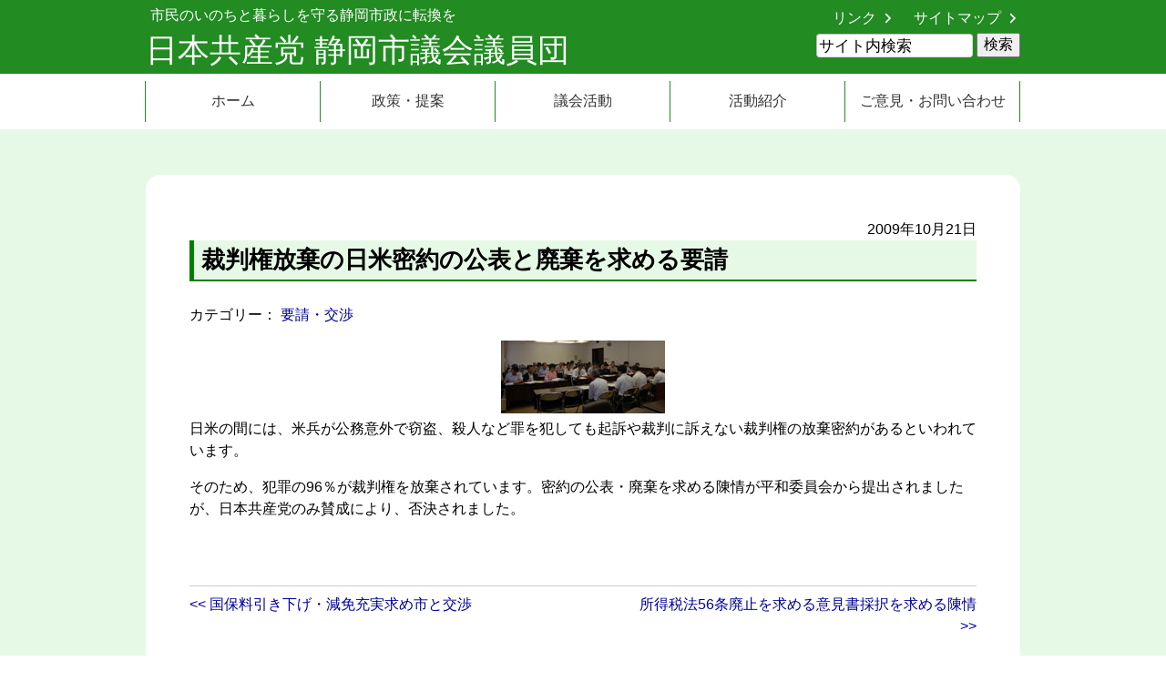

--- FILE ---
content_type: text/html; charset=UTF-8
request_url: http://www.jcpss.jp/2009/1021/985.html
body_size: 6577
content:
<!DOCTYPE HTML>
<html lang="ja">
<head>

<!-- Google tag (gtag.js) -->
<script async src="https://www.googletagmanager.com/gtag/js?id=G-XEX4CWTB7W"></script>
<script>
  window.dataLayer = window.dataLayer || [];
  function gtag(){dataLayer.push(arguments);}
  gtag('js', new Date());

  gtag('config', 'G-XEX4CWTB7W');
</script>

<meta http-equiv="Content-Type" content="text/html; charset=utf-8">
<meta name="viewport" content="width=device-width, initial-scale=1.0">
<meta name="format-detection" content="telephone=no, email=no, address=no">


<meta name="description" content="市民のいのちと暮らしを守る静岡市政に転換を">
<link rel="shortcut icon" href="http://www.jcpss.jp/css/favicon.ico">
<link href="http://www.jcpss.jp/feed" title="日本共産党 静岡市議会議員団 &raquo; フィード" type="application/rss+xml" rel="alternate">

<title>裁判権放棄の日米密約の公表と廃棄を求める要請 &#8211; 日本共産党 静岡市議会議員団</title>
<meta name='robots' content='max-image-preview:large' />
<link rel='stylesheet' id='wp-block-library-css' href='http://www.jcpss.jp/wp-includes/css/dist/block-library/style.min.css?ver=6.5.7' type='text/css' media='all' />
<style id='classic-theme-styles-inline-css' type='text/css'>
/*! This file is auto-generated */
.wp-block-button__link{color:#fff;background-color:#32373c;border-radius:9999px;box-shadow:none;text-decoration:none;padding:calc(.667em + 2px) calc(1.333em + 2px);font-size:1.125em}.wp-block-file__button{background:#32373c;color:#fff;text-decoration:none}
</style>
<style id='global-styles-inline-css' type='text/css'>
body{--wp--preset--color--black: #000000;--wp--preset--color--cyan-bluish-gray: #abb8c3;--wp--preset--color--white: #ffffff;--wp--preset--color--pale-pink: #f78da7;--wp--preset--color--vivid-red: #cf2e2e;--wp--preset--color--luminous-vivid-orange: #ff6900;--wp--preset--color--luminous-vivid-amber: #fcb900;--wp--preset--color--light-green-cyan: #7bdcb5;--wp--preset--color--vivid-green-cyan: #00d084;--wp--preset--color--pale-cyan-blue: #8ed1fc;--wp--preset--color--vivid-cyan-blue: #0693e3;--wp--preset--color--vivid-purple: #9b51e0;--wp--preset--gradient--vivid-cyan-blue-to-vivid-purple: linear-gradient(135deg,rgba(6,147,227,1) 0%,rgb(155,81,224) 100%);--wp--preset--gradient--light-green-cyan-to-vivid-green-cyan: linear-gradient(135deg,rgb(122,220,180) 0%,rgb(0,208,130) 100%);--wp--preset--gradient--luminous-vivid-amber-to-luminous-vivid-orange: linear-gradient(135deg,rgba(252,185,0,1) 0%,rgba(255,105,0,1) 100%);--wp--preset--gradient--luminous-vivid-orange-to-vivid-red: linear-gradient(135deg,rgba(255,105,0,1) 0%,rgb(207,46,46) 100%);--wp--preset--gradient--very-light-gray-to-cyan-bluish-gray: linear-gradient(135deg,rgb(238,238,238) 0%,rgb(169,184,195) 100%);--wp--preset--gradient--cool-to-warm-spectrum: linear-gradient(135deg,rgb(74,234,220) 0%,rgb(151,120,209) 20%,rgb(207,42,186) 40%,rgb(238,44,130) 60%,rgb(251,105,98) 80%,rgb(254,248,76) 100%);--wp--preset--gradient--blush-light-purple: linear-gradient(135deg,rgb(255,206,236) 0%,rgb(152,150,240) 100%);--wp--preset--gradient--blush-bordeaux: linear-gradient(135deg,rgb(254,205,165) 0%,rgb(254,45,45) 50%,rgb(107,0,62) 100%);--wp--preset--gradient--luminous-dusk: linear-gradient(135deg,rgb(255,203,112) 0%,rgb(199,81,192) 50%,rgb(65,88,208) 100%);--wp--preset--gradient--pale-ocean: linear-gradient(135deg,rgb(255,245,203) 0%,rgb(182,227,212) 50%,rgb(51,167,181) 100%);--wp--preset--gradient--electric-grass: linear-gradient(135deg,rgb(202,248,128) 0%,rgb(113,206,126) 100%);--wp--preset--gradient--midnight: linear-gradient(135deg,rgb(2,3,129) 0%,rgb(40,116,252) 100%);--wp--preset--font-size--small: 13px;--wp--preset--font-size--medium: 20px;--wp--preset--font-size--large: 36px;--wp--preset--font-size--x-large: 42px;--wp--preset--spacing--20: 0.44rem;--wp--preset--spacing--30: 0.67rem;--wp--preset--spacing--40: 1rem;--wp--preset--spacing--50: 1.5rem;--wp--preset--spacing--60: 2.25rem;--wp--preset--spacing--70: 3.38rem;--wp--preset--spacing--80: 5.06rem;--wp--preset--shadow--natural: 6px 6px 9px rgba(0, 0, 0, 0.2);--wp--preset--shadow--deep: 12px 12px 50px rgba(0, 0, 0, 0.4);--wp--preset--shadow--sharp: 6px 6px 0px rgba(0, 0, 0, 0.2);--wp--preset--shadow--outlined: 6px 6px 0px -3px rgba(255, 255, 255, 1), 6px 6px rgba(0, 0, 0, 1);--wp--preset--shadow--crisp: 6px 6px 0px rgba(0, 0, 0, 1);}:where(.is-layout-flex){gap: 0.5em;}:where(.is-layout-grid){gap: 0.5em;}body .is-layout-flex{display: flex;}body .is-layout-flex{flex-wrap: wrap;align-items: center;}body .is-layout-flex > *{margin: 0;}body .is-layout-grid{display: grid;}body .is-layout-grid > *{margin: 0;}:where(.wp-block-columns.is-layout-flex){gap: 2em;}:where(.wp-block-columns.is-layout-grid){gap: 2em;}:where(.wp-block-post-template.is-layout-flex){gap: 1.25em;}:where(.wp-block-post-template.is-layout-grid){gap: 1.25em;}.has-black-color{color: var(--wp--preset--color--black) !important;}.has-cyan-bluish-gray-color{color: var(--wp--preset--color--cyan-bluish-gray) !important;}.has-white-color{color: var(--wp--preset--color--white) !important;}.has-pale-pink-color{color: var(--wp--preset--color--pale-pink) !important;}.has-vivid-red-color{color: var(--wp--preset--color--vivid-red) !important;}.has-luminous-vivid-orange-color{color: var(--wp--preset--color--luminous-vivid-orange) !important;}.has-luminous-vivid-amber-color{color: var(--wp--preset--color--luminous-vivid-amber) !important;}.has-light-green-cyan-color{color: var(--wp--preset--color--light-green-cyan) !important;}.has-vivid-green-cyan-color{color: var(--wp--preset--color--vivid-green-cyan) !important;}.has-pale-cyan-blue-color{color: var(--wp--preset--color--pale-cyan-blue) !important;}.has-vivid-cyan-blue-color{color: var(--wp--preset--color--vivid-cyan-blue) !important;}.has-vivid-purple-color{color: var(--wp--preset--color--vivid-purple) !important;}.has-black-background-color{background-color: var(--wp--preset--color--black) !important;}.has-cyan-bluish-gray-background-color{background-color: var(--wp--preset--color--cyan-bluish-gray) !important;}.has-white-background-color{background-color: var(--wp--preset--color--white) !important;}.has-pale-pink-background-color{background-color: var(--wp--preset--color--pale-pink) !important;}.has-vivid-red-background-color{background-color: var(--wp--preset--color--vivid-red) !important;}.has-luminous-vivid-orange-background-color{background-color: var(--wp--preset--color--luminous-vivid-orange) !important;}.has-luminous-vivid-amber-background-color{background-color: var(--wp--preset--color--luminous-vivid-amber) !important;}.has-light-green-cyan-background-color{background-color: var(--wp--preset--color--light-green-cyan) !important;}.has-vivid-green-cyan-background-color{background-color: var(--wp--preset--color--vivid-green-cyan) !important;}.has-pale-cyan-blue-background-color{background-color: var(--wp--preset--color--pale-cyan-blue) !important;}.has-vivid-cyan-blue-background-color{background-color: var(--wp--preset--color--vivid-cyan-blue) !important;}.has-vivid-purple-background-color{background-color: var(--wp--preset--color--vivid-purple) !important;}.has-black-border-color{border-color: var(--wp--preset--color--black) !important;}.has-cyan-bluish-gray-border-color{border-color: var(--wp--preset--color--cyan-bluish-gray) !important;}.has-white-border-color{border-color: var(--wp--preset--color--white) !important;}.has-pale-pink-border-color{border-color: var(--wp--preset--color--pale-pink) !important;}.has-vivid-red-border-color{border-color: var(--wp--preset--color--vivid-red) !important;}.has-luminous-vivid-orange-border-color{border-color: var(--wp--preset--color--luminous-vivid-orange) !important;}.has-luminous-vivid-amber-border-color{border-color: var(--wp--preset--color--luminous-vivid-amber) !important;}.has-light-green-cyan-border-color{border-color: var(--wp--preset--color--light-green-cyan) !important;}.has-vivid-green-cyan-border-color{border-color: var(--wp--preset--color--vivid-green-cyan) !important;}.has-pale-cyan-blue-border-color{border-color: var(--wp--preset--color--pale-cyan-blue) !important;}.has-vivid-cyan-blue-border-color{border-color: var(--wp--preset--color--vivid-cyan-blue) !important;}.has-vivid-purple-border-color{border-color: var(--wp--preset--color--vivid-purple) !important;}.has-vivid-cyan-blue-to-vivid-purple-gradient-background{background: var(--wp--preset--gradient--vivid-cyan-blue-to-vivid-purple) !important;}.has-light-green-cyan-to-vivid-green-cyan-gradient-background{background: var(--wp--preset--gradient--light-green-cyan-to-vivid-green-cyan) !important;}.has-luminous-vivid-amber-to-luminous-vivid-orange-gradient-background{background: var(--wp--preset--gradient--luminous-vivid-amber-to-luminous-vivid-orange) !important;}.has-luminous-vivid-orange-to-vivid-red-gradient-background{background: var(--wp--preset--gradient--luminous-vivid-orange-to-vivid-red) !important;}.has-very-light-gray-to-cyan-bluish-gray-gradient-background{background: var(--wp--preset--gradient--very-light-gray-to-cyan-bluish-gray) !important;}.has-cool-to-warm-spectrum-gradient-background{background: var(--wp--preset--gradient--cool-to-warm-spectrum) !important;}.has-blush-light-purple-gradient-background{background: var(--wp--preset--gradient--blush-light-purple) !important;}.has-blush-bordeaux-gradient-background{background: var(--wp--preset--gradient--blush-bordeaux) !important;}.has-luminous-dusk-gradient-background{background: var(--wp--preset--gradient--luminous-dusk) !important;}.has-pale-ocean-gradient-background{background: var(--wp--preset--gradient--pale-ocean) !important;}.has-electric-grass-gradient-background{background: var(--wp--preset--gradient--electric-grass) !important;}.has-midnight-gradient-background{background: var(--wp--preset--gradient--midnight) !important;}.has-small-font-size{font-size: var(--wp--preset--font-size--small) !important;}.has-medium-font-size{font-size: var(--wp--preset--font-size--medium) !important;}.has-large-font-size{font-size: var(--wp--preset--font-size--large) !important;}.has-x-large-font-size{font-size: var(--wp--preset--font-size--x-large) !important;}
.wp-block-navigation a:where(:not(.wp-element-button)){color: inherit;}
:where(.wp-block-post-template.is-layout-flex){gap: 1.25em;}:where(.wp-block-post-template.is-layout-grid){gap: 1.25em;}
:where(.wp-block-columns.is-layout-flex){gap: 2em;}:where(.wp-block-columns.is-layout-grid){gap: 2em;}
.wp-block-pullquote{font-size: 1.5em;line-height: 1.6;}
</style>
<link rel='stylesheet' id='dashicons-css' href='http://www.jcpss.jp/wp-includes/css/dashicons.min.css?ver=6.5.7' type='text/css' media='all' />
<link rel='stylesheet' id='style-css' href='http://www.jcpss.jp/wp-content/themes/tkpbase2_child/style.css?ver=1.0' type='text/css' media='all' />
<link rel='stylesheet' id='pagetop-jump-css' href='http://www.jcpss.jp/wp-content/themes/tkpbase2/plugins/pagetop-jump/pagetop-jump.css?ver=1.0' type='text/css' media='all' />
<script type="text/javascript" src="http://www.jcpss.jp/wp-includes/js/jquery/jquery.min.js?ver=3.7.1" id="jquery-core-js"></script>
<script type="text/javascript" src="http://www.jcpss.jp/wp-includes/js/jquery/jquery-migrate.min.js?ver=3.4.1" id="jquery-migrate-js"></script>
<script type="text/javascript" src="http://www.jcpss.jp/wp-content/themes/tkpbase2/inc/js/custom.js?ver=1.0" id="custom-js"></script>
<link rel="https://api.w.org/" href="http://www.jcpss.jp/wp-json/" /><link rel="alternate" type="application/json" href="http://www.jcpss.jp/wp-json/wp/v2/posts/985" /><link rel="alternate" type="application/json+oembed" href="http://www.jcpss.jp/wp-json/oembed/1.0/embed?url=http%3A%2F%2Fwww.jcpss.jp%2F2009%2F1021%2F985.html" />
<link rel="alternate" type="text/xml+oembed" href="http://www.jcpss.jp/wp-json/oembed/1.0/embed?url=http%3A%2F%2Fwww.jcpss.jp%2F2009%2F1021%2F985.html&#038;format=xml" />

<script>
  (function(i,s,o,g,r,a,m){i['GoogleAnalyticsObject']=r;i[r]=i[r]||function(){
  (i[r].q=i[r].q||[]).push(arguments)},i[r].l=1*new Date();a=s.createElement(o),
  m=s.getElementsByTagName(o)[0];a.async=1;a.src=g;m.parentNode.insertBefore(a,m)
  })(window,document,'script','//www.google-analytics.com/analytics.js','ga');

  ga('create', 'UA-61329814-1', 'auto');
  ga('send', 'pageview');

</script>

</head>
<body class="post-template-default single single-post postid-985 single-format-standard pc_brows">

<div id="wrap" class="clearfix">
	<div class="skip-link"><a class="assistive-text" href="#content" title="本文へジャンプする">本文へジャンプする</a></div>
	<div class="skip-link"><a class="assistive-text" href="#side" title="メニューへジャンプする">メニューへジャンプする</a></div>

<div id="header" class="clearfix"><div class="inner">

	<div id="hpanel">
		<div id="headernav" class="clearfix">
		<ul id="menu-header_nav" class="menu"><li id="menu-item-4194" class="menu-item menu-item-type-post_type menu-item-object-page menu-item-4194"><a href="http://www.jcpss.jp/links">リンク</a></li>
<li id="menu-item-4195" class="menu-item menu-item-type-post_type menu-item-object-page menu-item-4195"><a href="http://www.jcpss.jp/sitemap">サイトマップ</a></li>
</ul>		</div>
			<div class="search_mdl clearfix"><form role="search" method="get" id="searchform" action="http://www.jcpss.jp/">
	<label class="screen-reader-text" for="s-f-h">サイト内検索：</label>
	<input type="text" name="s" class="s" id="s-f-h" value="サイト内検索" onfocus="if (this.value == 'サイト内検索') this.value = '';" onblur="if (this.value == '') this.value = 'サイト内検索';" />
	<input type="submit" id="searchsubmit" value="検索" />
	</form></div>	</div>

	<div class="site-descriotion">市民のいのちと暮らしを守る静岡市政に転換を</div>

	<div id="sitetitle"><a href="http://www.jcpss.jp/">日本共産党 静岡市議会議員団</a></div>	</div>

	
	<div id="gnav" class="nav clearfix"><div class="inner">
	<div class="title"><a href="#">MENU</a></div>
	<ul id="menu-main_nav" class="menu"><li id="menu-item-4187" class="menu-item menu-item-type-custom menu-item-object-custom menu-item-home menu-item-4187"><a href="http://www.jcpss.jp/">ホーム</a></li>
<li id="menu-item-4190" class="menu-item menu-item-type-taxonomy menu-item-object-category menu-item-has-children menu-item-4190"><a href="http://www.jcpss.jp/category/policy">政策・提案</a>
<ul class="sub-menu">
	<li id="menu-item-4223" class="menu-item menu-item-type-taxonomy menu-item-object-category menu-item-4223"><a href="http://www.jcpss.jp/category/policy/memorandum">意見書</a></li>
	<li id="menu-item-4224" class="menu-item menu-item-type-taxonomy menu-item-object-category menu-item-4224"><a href="http://www.jcpss.jp/category/policy/request">政策提案・要請書</a></li>
</ul>
</li>
<li id="menu-item-4191" class="menu-item menu-item-type-taxonomy menu-item-object-category menu-item-has-children menu-item-4191"><a href="http://www.jcpss.jp/category/act">議会活動</a>
<ul class="sub-menu">
	<li id="menu-item-4230" class="menu-item menu-item-type-taxonomy menu-item-object-category menu-item-4230"><a href="http://www.jcpss.jp/category/act/action-gikai">議会での活動</a></li>
	<li id="menu-item-4231" class="menu-item menu-item-type-taxonomy menu-item-object-category menu-item-4231"><a href="http://www.jcpss.jp/category/act/report-gikai">議会の報告</a></li>
</ul>
</li>
<li id="menu-item-4192" class="menu-item menu-item-type-taxonomy menu-item-object-category current-post-ancestor menu-item-has-children menu-item-4192"><a href="http://www.jcpss.jp/category/report">活動紹介</a>
<ul class="sub-menu">
	<li id="menu-item-4225" class="menu-item menu-item-type-taxonomy menu-item-object-category menu-item-4225"><a href="http://www.jcpss.jp/category/report/familiar">報告会・懇談</a></li>
	<li id="menu-item-4226" class="menu-item menu-item-type-taxonomy menu-item-object-category menu-item-4226"><a href="http://www.jcpss.jp/category/report/claim">要求運動</a></li>
	<li id="menu-item-4227" class="menu-item menu-item-type-taxonomy menu-item-object-category current-post-ancestor current-menu-parent current-post-parent menu-item-4227"><a href="http://www.jcpss.jp/category/report/relation">要請・交渉</a></li>
	<li id="menu-item-4228" class="menu-item menu-item-type-taxonomy menu-item-object-category menu-item-4228"><a href="http://www.jcpss.jp/category/report/exploration">視察・調査</a></li>
	<li id="menu-item-4229" class="menu-item menu-item-type-taxonomy menu-item-object-category menu-item-4229"><a href="http://www.jcpss.jp/category/report/action">議員団の活動</a></li>
</ul>
</li>
<li id="menu-item-4193" class="menu-item menu-item-type-post_type menu-item-object-page menu-item-4193"><a href="http://www.jcpss.jp/contact">ご意見・お問い合わせ</a></li>
</ul>	</div></div>
<!-- / #header --></div>
<div id="main" class="clearfix">

<div class="inner">

	<div id="post-985" class="clealrfix post-985 post type-post status-publish format-standard hentry category-relation">
		<div class="entry-meta">2009年10月21日</div>
		<h1 class="entry-title">裁判権放棄の日米密約の公表と廃棄を求める要請</h1>

				<div class="pagemeta clearfix">
			<p class="cat">カテゴリー： <span class="catlink"><a href="http://www.jcpss.jp/category/report/relation" rel="tag">要請・交渉</a></span></p>		</div>
		
		<div class="entry-content clearfix">
			<p><a href="http://www.jcpss.jp/wp-content/uploads/2013/04/09-10-21.jpg"><img decoding="async" class="aligncenter size-full wp-image-986" alt="09-10-21" src="http://www.jcpss.jp/wp-content/uploads/2013/04/09-10-21.jpg" width="180" height="80" /></a>日米の間には、米兵が公務意外で窃盗、殺人など罪を犯しても起訴や裁判に訴えない裁判権の放棄密約があるといわれています。</p>
<p>そのため、犯罪の96％が裁判権を放棄されています。密約の公表・廃棄を求める陳情が平和委員会から提出されましたが、日本共産党のみ賛成により、否決されました。</p>
<p>&nbsp;</p>
					<!-- / .entry-content --></div>

				
	<!-- / #post-985 --></div>

		<div id="nav_below" class="navigation clearfix">
			<div class="nav-previous"><a href="http://www.jcpss.jp/2009/0930/991.html" rel="prev">&lt;&lt; 国保料引き下げ・減免充実求め市と交渉</a></div>
		<div class="nav-next"><a href="http://www.jcpss.jp/2009/1021/988.html" rel="next">所得税法56条廃止を求める意見書採択を求める陳情 &gt;&gt;</a></div>
		<!-- / #nav_below --></div>
	

<!-- / .inner --></div>


<!-- / #main --></div>

<div id="footer-nav" class="nav clearfix inner">
	<ul id="menu-footer_sitemap" class="menu"><li id="menu-item-4197" class="head menu-item menu-item-type-custom menu-item-object-custom menu-item-home menu-item-has-children menu-item-4197"><a href="http://www.jcpss.jp/">ホーム</a>
<ul class="sub-menu">
	<li id="menu-item-4198" class="head menu-item menu-item-type-taxonomy menu-item-object-category menu-item-4198"><a href="http://www.jcpss.jp/category/policy">政策・提案</a></li>
	<li id="menu-item-4199" class="head menu-item menu-item-type-taxonomy menu-item-object-category menu-item-4199"><a href="http://www.jcpss.jp/category/act">議会活動</a></li>
	<li id="menu-item-4200" class="head menu-item menu-item-type-taxonomy menu-item-object-category current-post-ancestor menu-item-4200"><a href="http://www.jcpss.jp/category/report">活動紹介</a></li>
	<li id="menu-item-4201" class="head menu-item menu-item-type-post_type menu-item-object-page menu-item-4201"><a href="http://www.jcpss.jp/contact">ご意見・お問い合わせ</a></li>
	<li id="menu-item-4202" class="head menu-item menu-item-type-taxonomy menu-item-object-category menu-item-4202"><a href="http://www.jcpss.jp/category/others/movie">動画</a></li>
</ul>
</li>
<li id="menu-item-4203" class="head menu-item menu-item-type-post_type menu-item-object-page menu-item-has-children menu-item-4203"><a href="http://www.jcpss.jp/topics">トピックス</a>
<ul class="sub-menu">
	<li id="menu-item-4210" class="menu-item menu-item-type-post_type menu-item-object-page menu-item-4210"><a href="http://www.jcpss.jp/news">お知らせ(市議会の日程）</a></li>
	<li id="menu-item-4211" class="menu-item menu-item-type-post_type menu-item-object-page menu-item-4211"><a href="http://www.jcpss.jp/news/post-588">政務活動費公開</a></li>
</ul>
</li>
<li id="menu-item-4204" class="head menu-item menu-item-type-post_type menu-item-object-page menu-item-has-children menu-item-4204"><a href="http://www.jcpss.jp/profile">議員紹介</a>
<ul class="sub-menu">
	<li id="menu-item-8091" class="menu-item menu-item-type-post_type menu-item-object-page menu-item-8091"><a href="http://www.jcpss.jp/profile/suzuki">鈴木 あけみ</a></li>
	<li id="menu-item-4927" class="menu-item menu-item-type-post_type menu-item-object-page menu-item-4927"><a href="http://www.jcpss.jp/profile/sugimoto">杉本 まもる</a></li>
	<li id="menu-item-4220" class="menu-item menu-item-type-post_type menu-item-object-page menu-item-4220"><a href="http://www.jcpss.jp/profile/uchida">内田 りゅうすけ</a></li>
	<li id="menu-item-4222" class="menu-item menu-item-type-post_type menu-item-object-page menu-item-4222"><a href="http://www.jcpss.jp/profile/terao">寺尾 昭</a></li>
</ul>
</li>
<li id="menu-item-4205" class="head menu-item menu-item-type-post_type_archive menu-item-object-download_files menu-item-has-children menu-item-4205"><a href="http://www.jcpss.jp/files">ダウンロード</a>
<ul class="sub-menu">
	<li id="menu-item-4208" class="menu-item menu-item-type-taxonomy menu-item-object-tkp_download_files_cat menu-item-4208"><a href="http://www.jcpss.jp/files/page/sinpou">市政新報</a></li>
	<li id="menu-item-4206" class="menu-item menu-item-type-taxonomy menu-item-object-tkp_download_files_cat menu-item-4206"><a href="http://www.jcpss.jp/files/page/news">団ニュース</a></li>
	<li id="menu-item-4207" class="menu-item menu-item-type-taxonomy menu-item-object-tkp_download_files_cat menu-item-4207"><a href="http://www.jcpss.jp/files/page/unei">予算と行財政運営</a></li>
	<li id="menu-item-4510" class="menu-item menu-item-type-taxonomy menu-item-object-tkp_download_files_cat menu-item-4510"><a href="http://www.jcpss.jp/files/page/opinion">政策提案・意見書</a></li>
</ul>
</li>
</ul></div>

<div id="tkp_widget_freespace_page-2" class="sidebar widget tkp_widget_freespace_page clearfix">
	<div class="freespacebox entry-content clearfix">
		<p style="text-align: center;"><a href="https://www.pref.shizuoka.jp/" target="_blank"><img loading="lazy" decoding="async" class="alignnone wp-image-4929 size-full" src="//www.jcpss.jp/wp-content/uploads/2017/03/bnr_s-ken.png" alt="静岡市" width="180" height="55" /></a> <a href="http://www.city.shizuoka.jp/" target="_blank"><img loading="lazy" decoding="async" class="alignnone wp-image-4894 size-full" src="//www.jcpss.jp/wp-content/uploads/2017/03/bnr_sizuoka.png" alt="静岡市" width="180" height="55" /></a> <a href="http://www.city.shizuoka.jp/000_000260.html" target="_blank"><img loading="lazy" decoding="async" class="alignnone wp-image-4895 size-full" src="//www.jcpss.jp/wp-content/uploads/2017/03/bnr_sigikai.png" alt="静岡市議会" width="180" height="55" /></a></p>
	</div>
</div>

<div id="footer">
	
	<address>
	<strong>日本共産党静岡市議会議員団</strong>
	〒420-0853　静岡県静岡市葵区追手町5番1号　静岡市役所内<br />電話：054-254-2111〔内4541〕FAX：054-272-4695
	</address>

	
<!-- / #footer --></div>

<!-- / #wrap --></div>



<p class="pagetop jump"><a href="#wrap" title="このページの先頭へ"><span class="dashicons dashicons-arrow-up-alt2"></span></a></p>
<script type="text/javascript" src="http://www.jcpss.jp/wp-content/themes/tkpbase2/plugins/pagetop-jump/pagetop-jump.js?ver=1.0" id="pagetop-jump-js"></script>
<script type="text/javascript" src="http://www.jcpss.jp/wp-includes/js/comment-reply.min.js?ver=6.5.7" id="comment-reply-js" async="async" data-wp-strategy="async"></script>
</body>
</html>

--- FILE ---
content_type: application/javascript
request_url: http://www.jcpss.jp/wp-content/themes/tkpbase2/inc/js/custom.js?ver=1.0
body_size: 1118
content:

jQuery(document).ready(function($) {

$(function() {
	$('.pc_brows #menu-main_nav').droppy();
});

$.fn.droppy = function(options) {
    
  options = $.extend({speed: 250}, options || {});
  
  this.each(function() {
    
    var root = this, zIndex = 1000;
    
    function getSubnav(ele) {
      if (ele.nodeName.toLowerCase() == 'li') {
        var subnav = $('> ul', ele);
        return subnav.length ? subnav[0] : null;
      } else {
        return ele;
      }
    }
    
    function getActuator(ele) {
      if (ele.nodeName.toLowerCase() == 'ul') {
        return $(ele).parents('li')[0];
      } else {
        return ele;
      }
    }
    
    function hide() {
      var subnav = getSubnav(this);
      if (!subnav) return;
      $.data(subnav, 'cancelHide', false);
      setTimeout(function() {
        if (!$.data(subnav, 'cancelHide')) {
          $(subnav).slideUp(options.speed);
        }
      }, 500);
    }
  
    function show() {
      var subnav = getSubnav(this);
      if (!subnav) return;
      $.data(subnav, 'cancelHide', true);
      $(subnav).css({zIndex: zIndex++}).slideDown(options.speed);
      if (this.nodeName.toLowerCase() == 'ul') {
        var li = getActuator(this);
        $(li).addClass('hover');
        $('> a', li).addClass('hover');
      }
    }
    
    $('ul, li', this).hover(show, hide);
    $('li', this).hover(
      function() { $(this).addClass('hover'); $('> a', this).addClass('hover'); },
      function() { $(this).removeClass('hover'); $('> a', this).removeClass('hover'); }
    );
    
  });
  
};


/* * レスポンシブナビゲーション * */

$(function(){
	$(window)
	.on('resize', function(){
		var $nav = $('#menu-main_nav');
		var listFloat = $nav.find('li').css('float');
		if(listFloat == 'none') {
			$nav.css('display', 'none');
		} else {
			$nav.css('display', 'block');
		}
	});
	
	$('.title > a')
	.on('click', function(){
		$('#menu-main_nav').slideToggle(400);
	});
});


/* PDFリンクにアイコン付けたり別ウィンドウで開いたり */
/* 外部リンクにアイコン付けたり別ウィンドウで開いたり */
$("a[href]").each(function() {
    if (this.href.match(new RegExp("(pdf|PDF)$"))) {
        // 別ウィンドウで開く.
        $(this).attr("target", "_blank");
 
        // pdflink というクラスを付けておき, CSS でアイコンを付ける.
        $(this).addClass("pdflink");
    }

    if (!this.href.match(new RegExp("^(#|\/|(https?:\/\/" + location.hostname + "))"))) {
        // 別ウィンドウで開く.
        $(this).attr("target", "_blank");
 
        // external というクラスを付けておき, CSS でアイコンを付ける.
        $(this).addClass("external");
    }
});


});